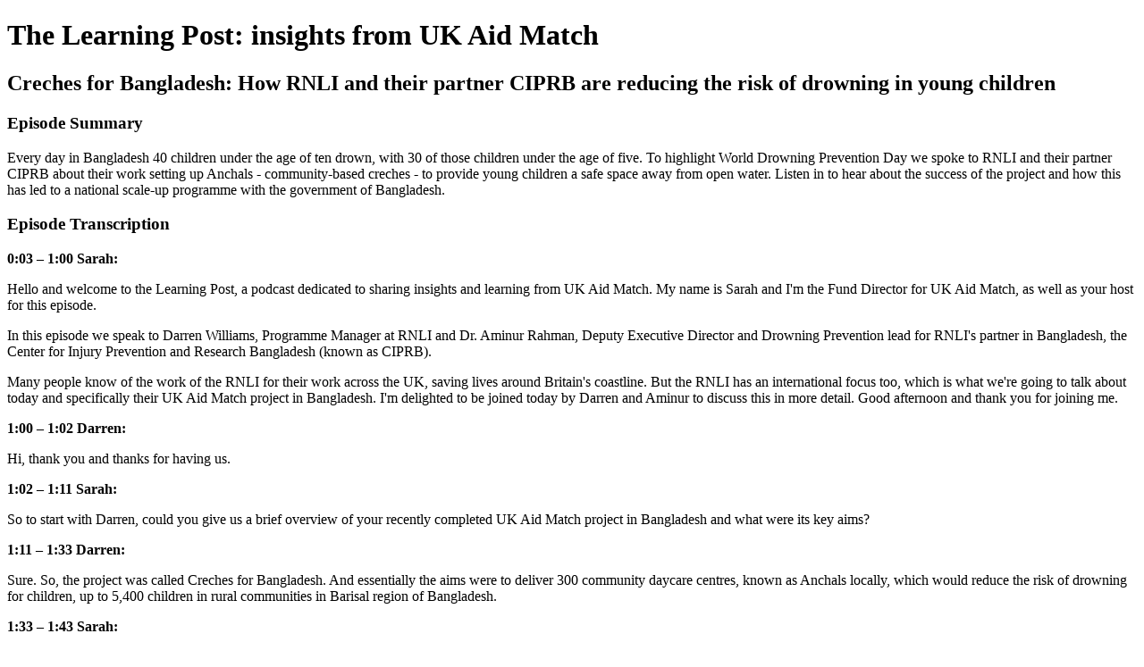

--- FILE ---
content_type: text/html; charset=utf-8
request_url: https://the-learning-post.simplecast.com/episodes/creches-for-bangladesh-how-rnli-ciprb-are-reducing-the-risk-of-drowning-in-young-children
body_size: 6471
content:
<!DOCTYPE html>
<html>
<head>
  <meta charset="utf-8">
  <meta http-equiv="X-UA-Compatible" content="IE=edge">
  <meta name="viewport" content="width=device-width, initial-scale=1">
  <meta name="robots" content="follow, index">
  <meta property="fb:app_id" content="428563214171597">
   
  <title>The Learning Post: insights from UK Aid Match</title>
  <meta name="description" content="A short podcast highlighting key insights from the UK Aid Match fund.">
   
  <meta property="og:url" content="https://the-learning-post.simplecast.com/episodes/creches-for-bangladesh-how-rnli-ciprb-are-reducing-the-risk-of-drowning-in-young-children-EMJF3_Dy">
  <meta property="og:title" content="Creches for Bangladesh: How RNLI and their partner CIPRB are reducing the risk of drowning in young children | The Learning Post: insights from UK Aid Match">
  <meta property="og:description" content="Every day in Bangladesh 40 children under the age of ten drown, with 30 of those children under the age of five. To highlight World Drowning Prevention Day we spoke to RNLI and their partner CIPRB about their work setting up Anchals - community-based creches - to provide young children a safe space away from open water. Listen in to hear about the success of the project and how this has led to a national scale-up programme with the government of Bangladesh. ">
  <meta property="og:site_name" content="The Learning Post: insights from UK Aid Match">
  <meta property="og:type" content="website">
  <meta property="og:image" content="https://image.simplecastcdn.com/images/16814e0b-d565-4ffb-8bc9-0d35519569a0/5e825d87-7792-4905-8943-cf01514b5eef/ukam-podcast-graphic.jpg">
  <meta name="og:image:width" content="700">
  <meta name="og:image:height" content="700">
   
  <meta name="twitter:site" content="@simplecast">
  <meta name="twitter:creator" content="@https://twitter.com/UKAidDirect">
  <meta property="twitter:title" content="The Learning Post: insights from UK Aid Match">
  <meta name="twitter:card" content="player">
   
  <meta name="twitter:player" content="https://player.simplecast.com/a395b764-6e3d-4d38-a3cd-ac4ee533ef7e">
  <meta name="twitter:player:height" content="200">
  <meta name="twitter:player:width" content="444">
  <meta name="twitter:player:stream" content="https://cdn.simplecast.com/audio/3260d1f6-40a2-464b-a70e-9c595c4c4b05/episodes/a395b764-6e3d-4d38-a3cd-ac4ee533ef7e/audio/3a1fd287-186e-4129-b49a-9c378a1f8c27/default_tc.mp3">
  <meta name="twitter:player:stream:content_type" content="audio/mpeg">
   
  <link rel="icon" type="image/png" sizes="16x16" href="https://image.simplecastcdn.com/assets/simplecast-logo-16.png">
  <link rel="icon" type="image/png" sizes="32x32" href="https://image.simplecastcdn.com/assets/simplecast-logo-32.png">
  <link rel="alternate" type="application/rss+xml" title="RSS" href="https://feeds.simplecast.com/sXGnSAwR">
  <link rel="alternate" type="application/json+oembed" href="https://api.simplecast.com/oembed?url=https%3A%2F%2Fthe-learning-post.simplecast.com%2Fepisodes%2Fcreches-for-bangladesh-how-rnli-ciprb-are-reducing-the-risk-of-drowning-in-young-children-EMJF3_Dy" title="Creches for Bangladesh: How RNLI and their partner CIPRB are reducing the risk of drowning in young children | The Learning Post: insights from UK Aid Match">
</head>
<body>
  <h1>The Learning Post: insights from UK Aid Match</h1>
  <h2>Creches for Bangladesh: How RNLI and their partner CIPRB are reducing the risk of drowning in young children</h2>
  <h3>Episode Summary</h3>
  <p>
    Every day in Bangladesh 40 children under the age of ten drown, with 30 of those children under the age of five. To highlight World Drowning Prevention Day we spoke to RNLI and their partner CIPRB about their work setting up Anchals - community-based creches - to provide young children a safe space away from open water. Listen in to hear about the success of the project and how this has led to a national scale-up programme with the government of Bangladesh. 
  </p>
  <h3>Episode Transcription</h3>
  <p><strong>0:03 – 1:00 Sarah:</strong></p><p>Hello and welcome to the Learning Post, a podcast dedicated to sharing insights and learning from UK Aid Match. My name is Sarah and I'm the Fund Director for UK Aid Match, as well as your host for this episode. </p><p>In this episode we speak to Darren Williams, Programme Manager at RNLI and Dr. Aminur Rahman, Deputy Executive Director and Drowning Prevention lead for RNLI's partner in Bangladesh, the Center for Injury Prevention and Research Bangladesh (known as CIPRB).</p><p>Many people know of the work of the RNLI for their work across the UK, saving lives around Britain's coastline. But the RNLI has an international focus too, which is what we're going to talk about today and specifically their UK Aid Match project in Bangladesh. I'm delighted to be joined today by Darren and Aminur to discuss this in more detail. Good afternoon and thank you for joining me. </p><p><strong>1:00 – 1:02 Darren:</strong></p><p>Hi, thank you and thanks for having us.</p><p><strong>1:02 – 1:11 Sarah:</strong></p><p>So to start with Darren, could you give us a brief overview of your recently completed UK Aid Match project in Bangladesh and what were its key aims?</p><p><strong>1:11 – 1:33 Darren:</strong></p><p>Sure. So, the project was called Creches for Bangladesh. And essentially the aims were to deliver 300 community daycare centres, known as Anchals locally, which would reduce the risk of drowning for children, up to 5,400 children in rural communities in Barisal region of Bangladesh.</p><p><strong>1:33 – 1:43 Sarah:</strong></p><p>Great, thanks Darren. It sounds really interesting and I was lucky enough to come out and visit the project earlier in the year as well. So, could you tell us a little bit about how you partnered with CIPRB to deliver the project?</p><p><strong>1:43 - 2:46 Darren: </strong></p><p>We first started working with CIPRB back in 2012, 2013 and that was to support with the delivery of a lifeguards service down in Cox's Bazar. That was essentially providing lifeguard training to a group of volunteers on the beach that have witnessed a number of drownings. Our role was to support CIPRB to create a sustainable lifeguard service. And fast forward, is 10 years now. The service is now being funded by other donors and the RNLI's role is now more of a technical support role, and then we worked on a project called BASHA, which was based around the drowning risk in the rural areas of Bangladesh in Barisal.</p><p>So, actually as you've already mentioned, drowning is a significant issue in Bangladesh, claims the lives of around 19,000 people every year, of which the majority are children, and interventions like the community daycare, the creches can significantly reduce the risk of a child drowning. Another intervention that we work with CIPRB to deliver is the survival swimming for children aged six to 12 years.</p><p><strong>2:46 – 2:59 Sarah:</strong></p><p>Great, thanks very much Darren. I think a lot of our listeners might be quite surprised by those statistics. And Aminur, it'd be interesting if you could explain to our listeners a little bit more about that scale of the problem that Darren's just touched on in terms of drowning in Bangladesh.</p><p><strong>2:59 – 8:10 Aminur:</strong></p><p>Okay, thank you. In 2005 we did a groundbreaking survey called Bangladesh Health and Injury Survey, which actually identified that drowning is the number one killer of children under 18 after infancy and children one to four year and five to nine year age groups are the most vulnerable groups.</p><p>Every day, if we consider under five children, about 30 children drown. And if we consider under 10-year-old children, that will come about 40 children a day. We are trying to find out what would be the solution for drowning prevention.</p><p>We found that the highest rate of drowning is at the age of one and with the increase of age, drowning rate declines. </p><p>We did another study and we found that the children of Bangladesh, especially of the rural community, used to go to water at the age of three. These water body are the ponds, ditches, which are only about 20 to 50 meters walking distance.</p><p>In these ponds, they used to drown, where their parents or siblings are taking their bath, or washing their clothes, or washing utensils and water for their daily work. We found that from three years onward, the swimming ability of the children increases and at the age of 10, about 60% children who were 10 years and over can swim and it means that children who are lower than 10 years, the death rate is high. One of the reasons could be that those who cannot swim.</p><p>That gives an idea to develop a drowning prevention strategy. So children less than five they need to be supervised. If they are supervised, they shouldn't actually drown. It means that it is not possible for the parents, or the mothers, or the community at large to supervise, especially during the parents' busy hour.</p><p>By busy hours, I mean the time when most of the fathers are away for work, the older siblings at school, the youngest one and the mom at home. But mom is busy with the household chores, so the supervision cannot occur. That's why I'm saying that we design that it should be institutional supervision during 9:00 AM to 1:00 PM. And the children who are older than six years or so should receive survival swimming. We found that in the rural communities, the women who are housewives, they are not actually engaged in any occupation professionally, but does household chores, could be engaged, and if the families allow one room to accommodate 20 to 25 children for 9:00 AM to 1:00 PM and if these women become interested to be paid volunteers to look after the children and also at the same time, they could provide early childhood development stimulations, so it will protect the children and also help them developmentally.</p><p>And so, it's an innovation and we found that the children who are in such type of supervision, this is we call Anchal. Anchal means community daycare. Now, there is 82% less chance of drowning than those who are not participating in similar settings.</p><p>Again, if the children learn survival swimming, then some essential thing, for example needs some water bodies, where children should learn. Unfortunately, we cannot erect swimming pools in every villages. We utilized rural ponds and installed a bamboo structure which helps children to learn their basic skills of swimming safely. </p><p>We need swimming instructors. We actually utilize the rural youths who are good swimmers and have interested to be a paid volunteer to teach children swimming. And we trained them for five days on swimming skills and also, we trained them with the resuscitation skills like CPR, cardiopulmonary resuscitation.</p><p>Since 2006 through all our projects, we actually trained 700,000 children to learn to swim. And the children who learn swimming through this process, there is 96% less chance of drowning than those who doesn't learn from through this process. So, these are the two innovations. And in UK aid project, we utilise the supervision or anchal part.. And actually, Darren already mentioned the number of, was about 300?</p><p>And around 7,500 children because each can accommodate 25 children whilst in supervision and received early childhood development stimulations. </p><p><strong>8:10 – 8:49 Sarah:</strong></p><p>Yeah, absolutely. The two-pronged approach is fascinating and certainly interesting to have seen how the impact of that work that you've had in the communities that you've been working in. Your UK Aid Match program has now recently ended and one of the things that we talked about, and I understand you guys will be working on is a scale up to a national programme, working with the government of Bangladesh. It would be great to understand a little bit more about your partnership with the government and how that programme's come to be and how you've worked with them, the policy appetite for this kind of work and the evidence that you've presented?</p><p><strong>8:49 – 10:51 Darren:</strong></p><p>I believe there's around 3000 community daycare centers that are being implemented by CIPRB, of which that includes the 300 from UK Aid Match, which have been continued post-project funding and we're very fortunate to be able to continue those, thanks to the investment from the Bangladesh government. So, the project itself is 32 million US dollars worth of investment and it is what's called a DPP, or a development project proforma. So, it's the first stage if you like, for getting national level scale up of these proven interventions.</p><p>The project itself is sponsored by the Ministry of Women and Children's Affairs and then implemented by the lead agency called Bangladesh Shishu Academy. So there's two then development partners supporting this project, one of which is the RNLI and the other is Bloomberg Philanthropies. And interestingly, both Bloomberg Philanthropies and the RNLI have a common partner and that is CIPRB. </p><p>The project itself will be focused around early childhood development, positive parenting, supervision through the community daycare, injury prevention and also learn to swim. So, it's quite a holistic approach to reducing child mortality, but also around early childhood development.</p><p>The project in its first phase is scaling up from what is currently one district to 16 districts, so that's 3,000 community daycare centres, to 8,000 community daycare centres. And then in terms of SwimSafe from one district again to 16 districts, and that's currently from 65 swim centres to 1,600. So, this first phase of scale up is quite significant, but the aim of it is to prove that actually, other organisations can deliver these interventions that essentially have been developed through CIPRB.</p><p><strong>10:51 – 12:31 Aminur:</strong></p><p>After we finished our research work, we thought that CIPRB is a research organization. It doesn't have the mandate and also the capacity to expand these interventions throughout the country. So, it has to come from the government.</p><p>We have 34 million children who needs this kind of daycare centre support. So, we have to talk with the government. And it's hard to find out the lead agency. If you think about the death or morbidity issue, yes, it is a Ministry of Health issue. If you consider as development or education, then again it could be Minister of Education's responsibility. Swimming teaching, if you consider is an as a sport. Yes, it is also then Minister of Youth and Sports responsibility. That means it is a multi-sectoral kind of approach needs to be taken. So, donors and CIPRB, and also taking other actors on board, we started talking to different ministries of Bangladesh government.</p><p>And finally, the activities that we want to do actually matched closely with the activities of the Ministry of Women and Children Affairs. This is one of the largest project and it is called the Mega Project, it's an integrated child development and supervision and protection issues, and teaching children's survival swimming.</p><p><strong>12:31 – 13:06 Sarah:</strong></p><p>It's fantastic and something that you should absolutely celebrate. </p><p>It's been really interesting to hear about both the interventions that you've delivered under UK Aid Match programme, but also what that's led to for your future programming.  One final question to ask, is if you could think about your three top learnings from your UK Aid Match work for listeners, particularly I'm thinking around the sustainability of your work, which I think your programme is a fantastic example of where you've been able to influence different stakeholders and your work is going to be continuing and scaling up at huge scale, which is fantastic. </p><p><strong>13:07 – 14:19 Darren:</strong></p><p>The most important thing that I've learned is adaptive management and the ability to adapt and the willingness as well to adapt from the partner, but also from the donor and from the fund manager. I think that actually for us, the ability to adapt and deliver COVID prevention messaging and to integrate drowning prevention messaging really helped with the engagement with the local, divisional and the national level government and key stakeholders. So, I think that really helped when it came to working through that journey with the government scale up project and getting that signed across the line. So I think that it would be that ability to adapt is really important considering the context in which you're working.</p><p>Another one for me would be ensuring that whatever the intervention is that's being delivered has some clear evidence and if it doesn't, that that should be fundamental to the project to generate the evidence in order to be able to scale up across countries, across regions. Because I think without that, as has already been mentioned, it's very difficult to convince the key decision-makers at government level why particular interventions are so important. </p><p><strong>14:19 –15:09 Aminur:</strong></p><p>I will say it from a different perspective, as a Bangladeshi organization, why we have been awarded by UK Match fund? Why were we successful? Number one, we had a context-specific, proven intervention. Number two, it engaged community people. Without community, without their active engagement, this kind of interventions cannot be implemented.</p><p>And number three, the relevant stakeholders actually accepted this. Including the parents, they actually accepted, that these are useful for their children. We had a proven intervention that helped us to get more grant. We are successful in proving that we could engage community in this action. </p><p><strong>15:09 – 15:36 Sarah:</strong></p><p>Brilliant. Thank you so much and thank you so much both for your time today. It's been fantastic hearing about both your work on the UK Match programme and your future work that we wish you all the best of luck with. </p><p>To find out more about UK Aid Match projects, head over to the appeals and grants section of UK Aid Match website at ukaidmatch.org/grants. Don't forget to subscribe to The Learning Post so you don't miss any future episodes. And thanks for listening.</p>

</body>
</html>
